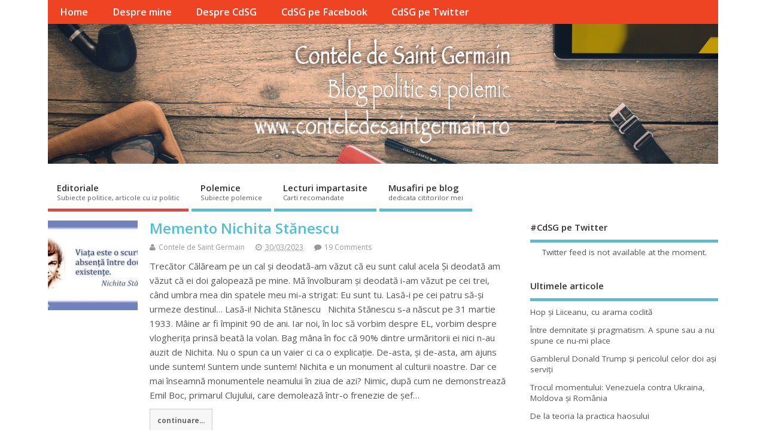

--- FILE ---
content_type: text/html; charset=UTF-8
request_url: https://www.conteledesaintgermain.ro/tag/teatrul-metropolis
body_size: 14715
content:
<!DOCTYPE html>
<!--[if lt IE 7 ]>	<html lang="ro-RO" xmlns:fb="http://www.facebook.com/2008/fbml" xmlns:og="http://opengraphprotocol.org/schema/" class="no-js ie6"> <![endif]-->
<!--[if IE 7 ]>		<html lang="ro-RO" xmlns:fb="http://www.facebook.com/2008/fbml" xmlns:og="http://opengraphprotocol.org/schema/" class="no-js ie7"> <![endif]-->
<!--[if IE 8 ]>		<html lang="ro-RO" xmlns:fb="http://www.facebook.com/2008/fbml" xmlns:og="http://opengraphprotocol.org/schema/" class="no-js ie8"> <![endif]-->
<!--[if IE 9 ]>		<html lang="ro-RO" xmlns:fb="http://www.facebook.com/2008/fbml" xmlns:og="http://opengraphprotocol.org/schema/" class="no-js ie9"> <![endif]-->
<!--[if (gt IE 9)|!(IE)]><!-->
<html lang="ro-RO" xmlns:fb="http://www.facebook.com/2008/fbml" xmlns:og="http://opengraphprotocol.org/schema/" class="no-js"> <!--<![endif]-->
<head>
<meta charset="UTF-8" />


<meta name="viewport" content="width=device-width,initial-scale=1,maximum-scale=1,user-scalable=yes">
<meta name="HandheldFriendly" content="true">

<link rel="pingback" href="https://www.conteledesaintgermain.ro/xmlrpc.php" />

<title>teatrul Metropolis &#8211; Contele de Saint Germain</title>

<meta name='robots' content='max-image-preview:large' />

<!-- Open Graph Meta Tags generated by Blog2Social 872 - https://www.blog2social.com -->
<meta property="og:title" content="Contele de Saint Germain"/>
<meta property="og:description" content="Blog politic si polemic"/>
<meta property="og:url" content="/tag/teatrul-metropolis"/>
<meta property="og:image" content="https://www.conteledesaintgermain.ro/wp-content/uploads/2023/03/Nichita.jpg"/>
<meta property="og:image:width" content="307" />
<meta property="og:image:height" content="164" />
<meta property="og:image:type" content="image/jpeg" />
<meta property="og:type" content="article"/>
<meta property="og:article:published_time" content="2023-03-30 12:29:21"/>
<meta property="og:article:modified_time" content="2023-03-30 12:29:21"/>
<meta property="og:article:tag" content="90 de ani"/>
<meta property="og:article:tag" content="Alifantis"/>
<meta property="og:article:tag" content="Nichita Stanescu"/>
<meta property="og:article:tag" content="serata muzicala"/>
<meta property="og:article:tag" content="teatrul Metropolis"/>
<meta property="og:article:tag" content="teatrul Stela Popescu"/>
<!-- Open Graph Meta Tags generated by Blog2Social 872 - https://www.blog2social.com -->

<!-- Twitter Card generated by Blog2Social 872 - https://www.blog2social.com -->
<meta name="twitter:card" content="summary">
<meta name="twitter:title" content="Contele de Saint Germain"/>
<meta name="twitter:description" content="Blog politic si polemic"/>
<meta name="twitter:image" content="https://www.conteledesaintgermain.ro/wp-content/uploads/2023/03/Nichita.jpg"/>
<!-- Twitter Card generated by Blog2Social 872 - https://www.blog2social.com -->
<link rel='dns-prefetch' href='//fonts.googleapis.com' />
<link rel="alternate" type="application/rss+xml" title="Contele de Saint Germain &raquo; Flux" href="https://www.conteledesaintgermain.ro/feed" />
<link rel="alternate" type="application/rss+xml" title="Contele de Saint Germain &raquo; Flux comentarii" href="https://www.conteledesaintgermain.ro/comments/feed" />
<link rel="alternate" type="application/rss+xml" title="Contele de Saint Germain &raquo; Flux etichetă teatrul Metropolis" href="https://www.conteledesaintgermain.ro/tag/teatrul-metropolis/feed" />
		<!-- This site uses the Google Analytics by ExactMetrics plugin v8.10.2 - Using Analytics tracking - https://www.exactmetrics.com/ -->
		<!-- Note: ExactMetrics is not currently configured on this site. The site owner needs to authenticate with Google Analytics in the ExactMetrics settings panel. -->
					<!-- No tracking code set -->
				<!-- / Google Analytics by ExactMetrics -->
		<style id='wp-img-auto-sizes-contain-inline-css' type='text/css'>
img:is([sizes=auto i],[sizes^="auto," i]){contain-intrinsic-size:3000px 1500px}
/*# sourceURL=wp-img-auto-sizes-contain-inline-css */
</style>
<link rel='stylesheet' id='fbc_rc_widgets-style-css' href='https://www.conteledesaintgermain.ro/wp-content/plugins/facebook-comments-for-wordpress/css/facebook-comments-widgets.css?ver=6.9' type='text/css' media='all' />
<style id='wp-emoji-styles-inline-css' type='text/css'>

	img.wp-smiley, img.emoji {
		display: inline !important;
		border: none !important;
		box-shadow: none !important;
		height: 1em !important;
		width: 1em !important;
		margin: 0 0.07em !important;
		vertical-align: -0.1em !important;
		background: none !important;
		padding: 0 !important;
	}
/*# sourceURL=wp-emoji-styles-inline-css */
</style>
<link rel='stylesheet' id='wp-block-library-css' href='https://www.conteledesaintgermain.ro/wp-includes/css/dist/block-library/style.min.css?ver=6.9' type='text/css' media='all' />
<style id='global-styles-inline-css' type='text/css'>
:root{--wp--preset--aspect-ratio--square: 1;--wp--preset--aspect-ratio--4-3: 4/3;--wp--preset--aspect-ratio--3-4: 3/4;--wp--preset--aspect-ratio--3-2: 3/2;--wp--preset--aspect-ratio--2-3: 2/3;--wp--preset--aspect-ratio--16-9: 16/9;--wp--preset--aspect-ratio--9-16: 9/16;--wp--preset--color--black: #000000;--wp--preset--color--cyan-bluish-gray: #abb8c3;--wp--preset--color--white: #ffffff;--wp--preset--color--pale-pink: #f78da7;--wp--preset--color--vivid-red: #cf2e2e;--wp--preset--color--luminous-vivid-orange: #ff6900;--wp--preset--color--luminous-vivid-amber: #fcb900;--wp--preset--color--light-green-cyan: #7bdcb5;--wp--preset--color--vivid-green-cyan: #00d084;--wp--preset--color--pale-cyan-blue: #8ed1fc;--wp--preset--color--vivid-cyan-blue: #0693e3;--wp--preset--color--vivid-purple: #9b51e0;--wp--preset--gradient--vivid-cyan-blue-to-vivid-purple: linear-gradient(135deg,rgb(6,147,227) 0%,rgb(155,81,224) 100%);--wp--preset--gradient--light-green-cyan-to-vivid-green-cyan: linear-gradient(135deg,rgb(122,220,180) 0%,rgb(0,208,130) 100%);--wp--preset--gradient--luminous-vivid-amber-to-luminous-vivid-orange: linear-gradient(135deg,rgb(252,185,0) 0%,rgb(255,105,0) 100%);--wp--preset--gradient--luminous-vivid-orange-to-vivid-red: linear-gradient(135deg,rgb(255,105,0) 0%,rgb(207,46,46) 100%);--wp--preset--gradient--very-light-gray-to-cyan-bluish-gray: linear-gradient(135deg,rgb(238,238,238) 0%,rgb(169,184,195) 100%);--wp--preset--gradient--cool-to-warm-spectrum: linear-gradient(135deg,rgb(74,234,220) 0%,rgb(151,120,209) 20%,rgb(207,42,186) 40%,rgb(238,44,130) 60%,rgb(251,105,98) 80%,rgb(254,248,76) 100%);--wp--preset--gradient--blush-light-purple: linear-gradient(135deg,rgb(255,206,236) 0%,rgb(152,150,240) 100%);--wp--preset--gradient--blush-bordeaux: linear-gradient(135deg,rgb(254,205,165) 0%,rgb(254,45,45) 50%,rgb(107,0,62) 100%);--wp--preset--gradient--luminous-dusk: linear-gradient(135deg,rgb(255,203,112) 0%,rgb(199,81,192) 50%,rgb(65,88,208) 100%);--wp--preset--gradient--pale-ocean: linear-gradient(135deg,rgb(255,245,203) 0%,rgb(182,227,212) 50%,rgb(51,167,181) 100%);--wp--preset--gradient--electric-grass: linear-gradient(135deg,rgb(202,248,128) 0%,rgb(113,206,126) 100%);--wp--preset--gradient--midnight: linear-gradient(135deg,rgb(2,3,129) 0%,rgb(40,116,252) 100%);--wp--preset--font-size--small: 13px;--wp--preset--font-size--medium: 20px;--wp--preset--font-size--large: 36px;--wp--preset--font-size--x-large: 42px;--wp--preset--spacing--20: 0.44rem;--wp--preset--spacing--30: 0.67rem;--wp--preset--spacing--40: 1rem;--wp--preset--spacing--50: 1.5rem;--wp--preset--spacing--60: 2.25rem;--wp--preset--spacing--70: 3.38rem;--wp--preset--spacing--80: 5.06rem;--wp--preset--shadow--natural: 6px 6px 9px rgba(0, 0, 0, 0.2);--wp--preset--shadow--deep: 12px 12px 50px rgba(0, 0, 0, 0.4);--wp--preset--shadow--sharp: 6px 6px 0px rgba(0, 0, 0, 0.2);--wp--preset--shadow--outlined: 6px 6px 0px -3px rgb(255, 255, 255), 6px 6px rgb(0, 0, 0);--wp--preset--shadow--crisp: 6px 6px 0px rgb(0, 0, 0);}:where(.is-layout-flex){gap: 0.5em;}:where(.is-layout-grid){gap: 0.5em;}body .is-layout-flex{display: flex;}.is-layout-flex{flex-wrap: wrap;align-items: center;}.is-layout-flex > :is(*, div){margin: 0;}body .is-layout-grid{display: grid;}.is-layout-grid > :is(*, div){margin: 0;}:where(.wp-block-columns.is-layout-flex){gap: 2em;}:where(.wp-block-columns.is-layout-grid){gap: 2em;}:where(.wp-block-post-template.is-layout-flex){gap: 1.25em;}:where(.wp-block-post-template.is-layout-grid){gap: 1.25em;}.has-black-color{color: var(--wp--preset--color--black) !important;}.has-cyan-bluish-gray-color{color: var(--wp--preset--color--cyan-bluish-gray) !important;}.has-white-color{color: var(--wp--preset--color--white) !important;}.has-pale-pink-color{color: var(--wp--preset--color--pale-pink) !important;}.has-vivid-red-color{color: var(--wp--preset--color--vivid-red) !important;}.has-luminous-vivid-orange-color{color: var(--wp--preset--color--luminous-vivid-orange) !important;}.has-luminous-vivid-amber-color{color: var(--wp--preset--color--luminous-vivid-amber) !important;}.has-light-green-cyan-color{color: var(--wp--preset--color--light-green-cyan) !important;}.has-vivid-green-cyan-color{color: var(--wp--preset--color--vivid-green-cyan) !important;}.has-pale-cyan-blue-color{color: var(--wp--preset--color--pale-cyan-blue) !important;}.has-vivid-cyan-blue-color{color: var(--wp--preset--color--vivid-cyan-blue) !important;}.has-vivid-purple-color{color: var(--wp--preset--color--vivid-purple) !important;}.has-black-background-color{background-color: var(--wp--preset--color--black) !important;}.has-cyan-bluish-gray-background-color{background-color: var(--wp--preset--color--cyan-bluish-gray) !important;}.has-white-background-color{background-color: var(--wp--preset--color--white) !important;}.has-pale-pink-background-color{background-color: var(--wp--preset--color--pale-pink) !important;}.has-vivid-red-background-color{background-color: var(--wp--preset--color--vivid-red) !important;}.has-luminous-vivid-orange-background-color{background-color: var(--wp--preset--color--luminous-vivid-orange) !important;}.has-luminous-vivid-amber-background-color{background-color: var(--wp--preset--color--luminous-vivid-amber) !important;}.has-light-green-cyan-background-color{background-color: var(--wp--preset--color--light-green-cyan) !important;}.has-vivid-green-cyan-background-color{background-color: var(--wp--preset--color--vivid-green-cyan) !important;}.has-pale-cyan-blue-background-color{background-color: var(--wp--preset--color--pale-cyan-blue) !important;}.has-vivid-cyan-blue-background-color{background-color: var(--wp--preset--color--vivid-cyan-blue) !important;}.has-vivid-purple-background-color{background-color: var(--wp--preset--color--vivid-purple) !important;}.has-black-border-color{border-color: var(--wp--preset--color--black) !important;}.has-cyan-bluish-gray-border-color{border-color: var(--wp--preset--color--cyan-bluish-gray) !important;}.has-white-border-color{border-color: var(--wp--preset--color--white) !important;}.has-pale-pink-border-color{border-color: var(--wp--preset--color--pale-pink) !important;}.has-vivid-red-border-color{border-color: var(--wp--preset--color--vivid-red) !important;}.has-luminous-vivid-orange-border-color{border-color: var(--wp--preset--color--luminous-vivid-orange) !important;}.has-luminous-vivid-amber-border-color{border-color: var(--wp--preset--color--luminous-vivid-amber) !important;}.has-light-green-cyan-border-color{border-color: var(--wp--preset--color--light-green-cyan) !important;}.has-vivid-green-cyan-border-color{border-color: var(--wp--preset--color--vivid-green-cyan) !important;}.has-pale-cyan-blue-border-color{border-color: var(--wp--preset--color--pale-cyan-blue) !important;}.has-vivid-cyan-blue-border-color{border-color: var(--wp--preset--color--vivid-cyan-blue) !important;}.has-vivid-purple-border-color{border-color: var(--wp--preset--color--vivid-purple) !important;}.has-vivid-cyan-blue-to-vivid-purple-gradient-background{background: var(--wp--preset--gradient--vivid-cyan-blue-to-vivid-purple) !important;}.has-light-green-cyan-to-vivid-green-cyan-gradient-background{background: var(--wp--preset--gradient--light-green-cyan-to-vivid-green-cyan) !important;}.has-luminous-vivid-amber-to-luminous-vivid-orange-gradient-background{background: var(--wp--preset--gradient--luminous-vivid-amber-to-luminous-vivid-orange) !important;}.has-luminous-vivid-orange-to-vivid-red-gradient-background{background: var(--wp--preset--gradient--luminous-vivid-orange-to-vivid-red) !important;}.has-very-light-gray-to-cyan-bluish-gray-gradient-background{background: var(--wp--preset--gradient--very-light-gray-to-cyan-bluish-gray) !important;}.has-cool-to-warm-spectrum-gradient-background{background: var(--wp--preset--gradient--cool-to-warm-spectrum) !important;}.has-blush-light-purple-gradient-background{background: var(--wp--preset--gradient--blush-light-purple) !important;}.has-blush-bordeaux-gradient-background{background: var(--wp--preset--gradient--blush-bordeaux) !important;}.has-luminous-dusk-gradient-background{background: var(--wp--preset--gradient--luminous-dusk) !important;}.has-pale-ocean-gradient-background{background: var(--wp--preset--gradient--pale-ocean) !important;}.has-electric-grass-gradient-background{background: var(--wp--preset--gradient--electric-grass) !important;}.has-midnight-gradient-background{background: var(--wp--preset--gradient--midnight) !important;}.has-small-font-size{font-size: var(--wp--preset--font-size--small) !important;}.has-medium-font-size{font-size: var(--wp--preset--font-size--medium) !important;}.has-large-font-size{font-size: var(--wp--preset--font-size--large) !important;}.has-x-large-font-size{font-size: var(--wp--preset--font-size--x-large) !important;}
/*# sourceURL=global-styles-inline-css */
</style>

<style id='classic-theme-styles-inline-css' type='text/css'>
/*! This file is auto-generated */
.wp-block-button__link{color:#fff;background-color:#32373c;border-radius:9999px;box-shadow:none;text-decoration:none;padding:calc(.667em + 2px) calc(1.333em + 2px);font-size:1.125em}.wp-block-file__button{background:#32373c;color:#fff;text-decoration:none}
/*# sourceURL=/wp-includes/css/classic-themes.min.css */
</style>
<link rel='stylesheet' id='titan-adminbar-styles-css' href='https://www.conteledesaintgermain.ro/wp-content/plugins/anti-spam/assets/css/admin-bar.css?ver=7.3.5' type='text/css' media='all' />
<link rel='stylesheet' id='ctf_styles-css' href='https://www.conteledesaintgermain.ro/wp-content/plugins/custom-twitter-feeds/css/ctf-styles.min.css?ver=2.3.1' type='text/css' media='all' />
<link rel='stylesheet' id='vortex_like_or_dislike_comment-css' href='https://www.conteledesaintgermain.ro/wp-content/plugins/rating-system/assets/css/style.css?ver=6.9' type='text/css' media='all' />
<link rel='stylesheet' id='default_gwf-css' href='//fonts.googleapis.com/css?family=Open+Sans%3A400%2C400italic%2C600%2C600italic%2C700%2C700italic%2C300%2C300italic&#038;ver=6.9' type='text/css' media='all' />
<link rel='stylesheet' id='parent-style-css' href='https://www.conteledesaintgermain.ro/wp-content/themes/mesocolumn/style.css?ver=1.6.5.1' type='text/css' media='all' />
<link rel='stylesheet' id='style-responsive-css' href='https://www.conteledesaintgermain.ro/wp-content/themes/mesocolumn/responsive.css?ver=1.6.5.1' type='text/css' media='all' />
<link rel='stylesheet' id='superfish-css' href='https://www.conteledesaintgermain.ro/wp-content/themes/mesocolumn/lib/scripts/superfish-menu/css/superfish.css?ver=1.6.5.1' type='text/css' media='all' />
<link rel='stylesheet' id='tabber-css' href='https://www.conteledesaintgermain.ro/wp-content/themes/mesocolumn/lib/scripts/tabber/tabber.css?ver=1.6.5.1' type='text/css' media='all' />
<link rel='stylesheet' id='font-awesome-cdn-css' href='https://www.conteledesaintgermain.ro/wp-content/themes/mesocolumn/lib/scripts/font-awesome/css/font-awesome.css?ver=1.6.5.1' type='text/css' media='all' />
<script type="text/javascript" src="https://www.conteledesaintgermain.ro/wp-includes/js/jquery/jquery.min.js?ver=3.7.1" id="jquery-core-js"></script>
<script type="text/javascript" src="https://www.conteledesaintgermain.ro/wp-includes/js/jquery/jquery-migrate.min.js?ver=3.4.1" id="jquery-migrate-js"></script>
<link rel="https://api.w.org/" href="https://www.conteledesaintgermain.ro/wp-json/" /><link rel="alternate" title="JSON" type="application/json" href="https://www.conteledesaintgermain.ro/wp-json/wp/v2/tags/6818" /><link rel="EditURI" type="application/rsd+xml" title="RSD" href="https://www.conteledesaintgermain.ro/xmlrpc.php?rsd" />
<meta name="generator" content="WordPress 6.9" />
<meta name="generator" content="Redux 4.5.9" /><meta property='og:title' content='' /><meta property='og:site_name' content='Contele de Saint Germain' /><meta property='og:url' content='https://www.conteledesaintgermain.ro/memento-nichita-stanescu/30-03-2023' /><meta property='og:type' content='article' /><meta property='fb:app_id' content='243473845741585'>
 
		<style type="text/css">
		.vortex-container-like-comment,
		.vortex-container-dislike-comment{font-size:Arraypx;}
		.vortex-p-like-comment, 
		.vortex-p-dislike-comment{color:#828384;}
		.vortex-p-like-comment:hover{color:#4898D6;}
		.vortex-p-like-active-comment{color:#1B7FCC;}
		.vortex-p-dislike-comment:hover{color:#0a0101;}
		.vortex-p-dislike-active-comment{color:#0a0101;}
		</style>
		<style type="text/css" media="all">
#main-navigation li.tn_cat_color_1 a {border-bottom: 5px solid #e64343;}#main-navigation ul.sf-menu li.tn_cat_color_1:hover {background-color: #e64343;}#main-navigation li.tn_cat_color_1.current-menu-item a {background-color: #e64343;color:white;}#main-navigation li.tn_cat_color_1.current-menu-item a span.menu-decsription {color:white;}ul.sub_tn_cat_color_1 li a {color: #e64343;}#main-navigation .sf-menu li a:hover {color: #fff !important;}#custom #main-navigation .sf-menu li.tn_cat_color_1 a:hover {color: #fff !important;background-color: #e64343;}aside.home-feat-cat h4.homefeattitle.feat_tn_cat_color_1 {border-bottom: 5px solid #e64343;}h2.header-title.feat_tn_cat_color_1 {background-color: #e64343;padding: 1% 2%;width:95%;color: white;}#custom .archive_tn_cat_color_1 h1.post-title a,#custom .archive_tn_cat_color_1 h2.post-title a {color: #e64343 !important;}aside.home-feat-cat.post_tn_cat_color_1 .widget a, aside.home-feat-cat.post_tn_cat_color_1 article a {color: #e64343;}#custom #post-entry.archive_tn_cat_color_1 article .post-meta a:hover {color: #e64343 !important;}#main-navigation .sf-menu li.tn_cat_color_1 ul  {background-color: #e64343;background-image: none;}#main-navigation .sf-menu li.tn_cat_color_1 ul li a:hover  {background-color:#b31010;background-image: none;}</style>
<style type="text/css" media="all">
</style>
<style type="text/css">.recentcomments a{display:inline !important;padding:0 !important;margin:0 !important;}</style><style type="text/css" media="all">
body {font-family: 'Open Sans', sans-serif;font-weight: 400;}
#siteinfo div,h1,h2,h3,h4,h5,h6,.header-title,#main-navigation, #featured #featured-title, #cf .tinput, #wp-calendar caption,.flex-caption h1,#portfolio-filter li,.nivo-caption a.read-more,.form-submit #submit,.fbottom,ol.commentlist li div.comment-post-meta, .home-post span.post-category a,ul.tabbernav li a {font-family: 'Open Sans', sans-serif;font-weight:600;}
#main-navigation, .sf-menu li a {font-family: 'Open Sans', sans-serif;font-weight: 600;}
#Gallerybox,#myGallery,#myGallerySet,#flickrGallery {height:400px;}
#custom #siteinfo h1,#custom #siteinfo div, #custom #siteinfo p {display:none;}
#siteinfo {position:absolute;top:15%;left:2em;}
#topbanner {position:absolute;top:15%;right:2em;}
#custom #custom-img-header {margin:0;}
#post-entry div.post-thumb.size-thumbnail {float:left;width:150px;}
#post-entry article .post-right {margin:0 0 0 170px;}
</style>
	<!-- Fonts Plugin CSS - https://fontsplugin.com/ -->
	<style>
			</style>
	<!-- Fonts Plugin CSS -->
	
</head>

<body class="archive tag tag-teatrul-metropolis tag-6818 wp-theme-mesocolumn chrome" id="custom">

<div class="product-with-desc secbody">

<div id="wrapper">

<div id="wrapper-main">

<div id="bodywrap" class="innerwrap">

<div id="bodycontent">

<div id="container">

<nav class="top-nav iegradient effect-1" id="top-navigation" itemscope itemtype="http://schema.org/SiteNavigationElement">
<div class="innerwrap">
<ul id="menu-meniu-top" class="sf-menu"><li id='menu-item-1669'  class="menu-item menu-item-type-custom menu-item-object-custom menu-item-home no_desc   "><a  href="https://www.conteledesaintgermain.ro/">Home</a></li>
<li id='menu-item-1667'  class="menu-item menu-item-type-post_type menu-item-object-page no_desc   "><a  href="https://www.conteledesaintgermain.ro/despre-mine">Despre mine</a></li>
<li id='menu-item-1679'  class="menu-item menu-item-type-post_type menu-item-object-page no_desc   "><a  title="label" href="https://www.conteledesaintgermain.ro/despre-contele-de-saint-germain">Despre CdSG</a></li>
<li id='menu-item-1680'  class="menu-item menu-item-type-custom menu-item-object-custom no_desc   "><a  href="https://www.facebook.com/conteledesaintgermain.ro/">CdSG pe Facebook</a></li>
<li id='menu-item-2249'  class="menu-item menu-item-type-custom menu-item-object-custom no_desc   "><a  href="https://twitter.com/CdSGBlog">CdSG pe Twitter</a></li>
</ul></div>
</nav>
<!-- HEADER START -->
<header class="iegradient yes_head" id="header" itemscope itemtype="http://schema.org/WPHeader">
<div class="header-inner">
<div class="innerwrap">
<div id="siteinfo">
<h1 ><a href="https://www.conteledesaintgermain.ro/" title="Contele de Saint Germain" rel="home">Contele de Saint Germain</a></h1 ><p id="site-description">Blog politic si polemic</p>
</div>
<!-- SITEINFO END -->
<div id="custom-img-header"><img src="https://www.conteledesaintgermain.ro/wp-content/uploads/2017/01/cropped-header-blog-cdsb.jpg" alt="Contele de Saint Germain" /></div></div>
</div>
</header>
<!-- HEADER END -->
<div class="container-wrap">

<!-- NAVIGATION START -->
<nav class="main-nav iegradient" id="main-navigation" itemscope itemtype="http://schema.org/SiteNavigationElement">
<ul id="menu-categorii" class="sf-menu"><li id='menu-item-1671'  class="menu-item menu-item-type-taxonomy menu-item-object-category have_desc  tn_cat_color_1 "><a  href="https://www.conteledesaintgermain.ro/subiecte/editoriale">Editoriale<br /><span class="menu-decsription">Subiecte politice, articole cu iz politic</span></a></li>
<li id='menu-item-1676'  class="menu-item menu-item-type-taxonomy menu-item-object-category have_desc   "><a  href="https://www.conteledesaintgermain.ro/subiecte/polemice">Polemice<br /><span class="menu-decsription">Subiecte polemice</span></a></li>
<li id='menu-item-1678'  class="menu-item menu-item-type-taxonomy menu-item-object-category have_desc   "><a  href="https://www.conteledesaintgermain.ro/subiecte/lecturi-impartasite">Lecturi impartasite<br /><span class="menu-decsription">Carti recomandate</span></a></li>
<li id='menu-item-1677'  class="menu-item menu-item-type-taxonomy menu-item-object-category have_desc   "><a  href="https://www.conteledesaintgermain.ro/subiecte/musafiri-pe-blog">Musafiri pe blog<br /><span class="menu-decsription">dedicata cititorilor mei</span></a></li>
</ul></nav>
<!-- NAVIGATION END -->


<!-- CONTENT START -->
<div class="content">
<div class="content-inner">


<!-- POST ENTRY START -->
<div id="post-entry" class="archive_tn_cat_color_6818">
<div class="post-entry-inner">




<!-- POST START -->
<article class="alt-post feat-thumbnail post-style-default post-3284 post type-post status-publish format-standard has-post-thumbnail hentry category-editoriale tag-90-de-ani tag-alifantis tag-nichita-stanescu tag-serata-muzicala tag-teatrul-metropolis tag-teatrul-stela-popescu has_thumb" id="post-3284">

<div class='post-thumb in-archive size-thumbnail'><a href="https://www.conteledesaintgermain.ro/memento-nichita-stanescu/30-03-2023" title="Memento Nichita Stănescu"><img width='150' height='150' class='alignleft img-is-thumbnail' src='https://www.conteledesaintgermain.ro/wp-content/uploads/2023/03/Nichita-150x150.jpg' alt='Editoriale' title='Memento Nichita Stănescu' /></a></div>
<div class="post-right">
<h2 class="post-title entry-title"><a href="https://www.conteledesaintgermain.ro/memento-nichita-stanescu/30-03-2023" rel="bookmark" title="Memento Nichita Stănescu">Memento Nichita Stănescu</a></h2>
<div class="post-meta the-icons pmeta-alt">


<span class="post-author vcard"><i class="fa fa-user"></i><a class="url fn" href="https://www.conteledesaintgermain.ro/author/contele" title="Posts by Contele de Saint Germain" rel="author">Contele de Saint Germain</a></span>

<span class="entry-date post-date"><i class="fa fa-clock-o"></i><abbr class="published" title="2023-03-30T12:29:21+02:00">30/03/2023</abbr></span>
<span class="meta-no-display"><a href="https://www.conteledesaintgermain.ro/memento-nichita-stanescu/30-03-2023" rel="bookmark">Memento Nichita Stănescu</a></span><span class="date updated meta-no-display">2023-03-30T12:29:21+02:00</span>


<span class="post-comment last"><i class="fa fa-comment"></i><a href="https://www.conteledesaintgermain.ro/memento-nichita-stanescu/30-03-2023#comments">19 Comments</a></span>


</div><div class="post-content">
<div class="entry-content">Trecător Călăream pe un cal şi deodată-am văzut că eu sunt calul acela Şi deodată am văzut că ei doi galopează pe mine. Mă învolburam şi deodată i-am văzut pe cei trei, când umbra mea din spatele meu mi-a strigat: Eu sunt tu. Lasă-i pe cei patru să-şi urmeze destinul… Lasă-i! Nichita Stănescu   Nichita Stănescu s-a născut pe 31 martie 1933. Mâine ar fi împinit 90 de ani. Iar noi, în loc să vorbim despre EL, vorbim despre vlogheriţa prinsă beată la volan. Bag mâna în foc că 90% dintre urmăritorii ei nici n-au auzit de Nichita. Nu o spun ca un vaier ci ca o explicaţie. De-asta, şi de-asta, am ajuns unde suntem! Suntem unde suntem! Nichita e un monument al culturii noastre. Dar ce mai înseamnă monumentele neamului în ziua de azi? Nimic, după cum ne demonstrează Emil Boc, primarul Clujului, care demolează într-o frenezie de şef&hellip;</div>
<div class="post-more"><a href="https://www.conteledesaintgermain.ro/memento-nichita-stanescu/30-03-2023" title="Memento Nichita Stănescu">continuare...</a></div>
</div>
</div>

</article>
<!-- POST END -->






<div id="post-navigator">
</div>



</div>
</div>
<!-- POST ENTRY END -->


</div><!-- CONTENT INNER END -->
</div><!-- CONTENT END -->



<div id="right-sidebar" class="sidebar right-sidebar" itemscope itemtype="http://schema.org/WPSideBar">
<div class="sidebar-inner">
<div class="widget-area the-icons">
<aside id="custom_html-2" class="widget_text widget widget_custom_html"><h3 class="widget-title">#CdSG pe Twitter</h3><div class="textwidget custom-html-widget">
<!-- Custom Twitter Feeds by Smash Balloon -->
<div id="ctf" class=" ctf ctf-type-usertimeline ctf-rebranded ctf-feed-1  ctf-styles ctf-list ctf-regular-style"   data-ctfshortcode="{&quot;feed&quot;:1}"   data-ctfdisablelinks="false" data-ctflinktextcolor="#" data-header-size="small" data-feedid="1" data-postid=""  data-feed="1" data-ctfintents="1"  data-ctfneeded="4">
            <div id="ctf" class="ctf">
            <div class="ctf-error">
                <div class="ctf-error-user">
					Twitter feed is not available at the moment.                </div>
            </div>
        </div>
		    <div class="ctf-tweets">
   		    </div>
    
</div>
</div></aside>
		<aside id="recent-posts-2" class="widget widget_recent_entries">
		<h3 class="widget-title">Ultimele articole</h3>
		<ul>
											<li>
					<a href="https://www.conteledesaintgermain.ro/3757-2/20-01-2026">Hop şi Liiceanu, cu arama coclită</a>
									</li>
											<li>
					<a href="https://www.conteledesaintgermain.ro/intre-demnitate-si-pragmatism-a-spune-sau-a-nu-spune-ce-nu-mi-place/13-01-2026">Între demnitate şi pragmatism. A spune sau a nu spune ce nu-mi place</a>
									</li>
											<li>
					<a href="https://www.conteledesaintgermain.ro/gamblerul-donald-trump-si-pericolul-celor-doi-asi-serviti/08-01-2026">Gamblerul Donald Trump şi pericolul celor doi aşi serviţi</a>
									</li>
											<li>
					<a href="https://www.conteledesaintgermain.ro/trocul-momentului-venezuela-contra-ukraina-moldova-si-romania/06-01-2026">Trocul momentului: Venezuela contra Ukraina, Moldova şi România</a>
									</li>
											<li>
					<a href="https://www.conteledesaintgermain.ro/de-la-teoria-la-practica-haosului/05-01-2026">De la teoria la practica haosului</a>
									</li>
											<li>
					<a href="https://www.conteledesaintgermain.ro/fatarnicie-diplomatica/04-01-2026"> Făţărnicie diplomatică</a>
									</li>
											<li>
					<a href="https://www.conteledesaintgermain.ro/eu-cum-aleg/31-12-2025">Eu cum aleg?</a>
									</li>
											<li>
					<a href="https://www.conteledesaintgermain.ro/ctp-si-liiceanu-acesti-dinozauri-toxici/22-12-2025">CTP şi Liiceanu &#8211; aceşti dinozauri toxici</a>
									</li>
											<li>
					<a href="https://www.conteledesaintgermain.ro/vocea-romaniei-politizata/20-12-2025">Vocea României politizată</a>
									</li>
											<li>
					<a href="https://www.conteledesaintgermain.ro/ce-turnesol-extraordinar-s-a-dovedit-a-fi-acest-documentar-recorder/16-12-2025">Ce turnesol extraordinar s-a dovedit a fi acest documentar Recorder</a>
									</li>
					</ul>

		</aside><aside id="most_commented_widget-3" class="widget widget_most_commented_widget"><h3 class="widget-title">Cele mai comentate</h3><ul><li><a href="https://www.conteledesaintgermain.ro/primele-impresii-dupa-o-destul-de-lunga-tacere/16-11-2014" title="Primele impresii după o destul de lungă tăcere">Primele impresii după o destul de lungă tăcere</a> (276)</li><li><a href="https://www.conteledesaintgermain.ro/de-data-asta-mihai-gadea-a-gresit/17-12-2021" title="De data asta Mihai Gâdea a greşit!">De data asta Mihai Gâdea a greşit!</a> (187)</li><li><a href="https://www.conteledesaintgermain.ro/sincronicitati-si-pilde/15-03-2020" title="Sincronicitati si pilde">Sincronicitati si pilde</a> (167)</li><li><a href="https://www.conteledesaintgermain.ro/romania-masacrata-de-flotanti/21-01-2022" title="România masacrată de flotanţi">România masacrată de flotanţi</a> (163)</li><li><a href="https://www.conteledesaintgermain.ro/pe-scurt-de-la-distanta/03-11-2014" title="Pe scurt, de la distanță">Pe scurt, de la distanță</a> (161)</li><li><a href="https://www.conteledesaintgermain.ro/activistul-djokovic/09-01-2022" title="Activistul Djokovic">Activistul Djokovic</a> (147)</li><li><a href="https://www.conteledesaintgermain.ro/planul-nuclear-al-lui-putin/06-03-2022" title="Planul nuclear al lui Putin">Planul nuclear al lui Putin</a> (142)</li><li><a href="https://www.conteledesaintgermain.ro/in-curand-tara-va-fi-condusa-de-criminali-in-serie-cu-diplome-de-filantropi/15-10-2020" title="In curand tara va fi condusa de criminali in serie cu diplome de filantropi">In curand tara va fi condusa de criminali in serie cu diplome de filantropi</a> (134)</li></ul></aside><aside id="facebook-like-box" class="widget widget_flb"><h3 class="widget-title">CdSG pe Facebook</h3><iframe src="http://www.facebook.com/plugins/fan.php?id=160463727326216&amp;width=350&amp;connections=10&amp;stream=true&amp;header=false&amp;locale=ro_RO" scrolling="no" frameborder="0" allowTransparency="true" style="border:none; overflow:hidden; width:350px; height:550px"></iframe></aside><aside id="tag_cloud-4" class="widget widget_tag_cloud"><h3 class="widget-title">Dupa cuvinte cheie</h3><div class="tagcloud"><a href="https://www.conteledesaintgermain.ro/tag/adevarul" class="tag-cloud-link tag-link-176 tag-link-position-1" style="font-size: 12.027397260274pt;" aria-label="Adevarul (62 de elemente)">Adevarul</a>
<a href="https://www.conteledesaintgermain.ro/tag/adrian-nastase" class="tag-cloud-link tag-link-908 tag-link-position-2" style="font-size: 12.794520547945pt;" aria-label="Adrian Nastase (68 de elemente)">Adrian Nastase</a>
<a href="https://www.conteledesaintgermain.ro/tag/andrei-plesu" class="tag-cloud-link tag-link-14 tag-link-position-3" style="font-size: 17.013698630137pt;" aria-label="andrei plesu (114 elemente)">andrei plesu</a>
<a href="https://www.conteledesaintgermain.ro/tag/antena-3" class="tag-cloud-link tag-link-234 tag-link-position-4" style="font-size: 12.602739726027pt;" aria-label="Antena 3 (66 de elemente)">Antena 3</a>
<a href="https://www.conteledesaintgermain.ro/tag/basescu" class="tag-cloud-link tag-link-7 tag-link-position-5" style="font-size: 22pt;" aria-label="Basescu (210 elemente)">Basescu</a>
<a href="https://www.conteledesaintgermain.ro/tag/binomul-sri-dna" class="tag-cloud-link tag-link-2784 tag-link-position-6" style="font-size: 14.328767123288pt;" aria-label="binomul SRI-DNA (82 de elemente)">binomul SRI-DNA</a>
<a href="https://www.conteledesaintgermain.ro/tag/boc" class="tag-cloud-link tag-link-101 tag-link-position-7" style="font-size: 11.068493150685pt;" aria-label="Boc (55 de elemente)">Boc</a>
<a href="https://www.conteledesaintgermain.ro/tag/cartarescu" class="tag-cloud-link tag-link-20 tag-link-position-8" style="font-size: 9.9178082191781pt;" aria-label="cartarescu (48 de elemente)">cartarescu</a>
<a href="https://www.conteledesaintgermain.ro/tag/ccr" class="tag-cloud-link tag-link-1498 tag-link-position-9" style="font-size: 10.109589041096pt;" aria-label="CCR (49 de elemente)">CCR</a>
<a href="https://www.conteledesaintgermain.ro/tag/crin-antonescu" class="tag-cloud-link tag-link-228 tag-link-position-10" style="font-size: 18.356164383562pt;" aria-label="Crin Antonescu (133 de elemente)">Crin Antonescu</a>
<a href="https://www.conteledesaintgermain.ro/tag/csm" class="tag-cloud-link tag-link-1741 tag-link-position-11" style="font-size: 11.260273972603pt;" aria-label="CSM (56 de elemente)">CSM</a>
<a href="https://www.conteledesaintgermain.ro/tag/dan-voiculescu" class="tag-cloud-link tag-link-402 tag-link-position-12" style="font-size: 13.561643835616pt;" aria-label="Dan Voiculescu (74 de elemente)">Dan Voiculescu</a>
<a href="https://www.conteledesaintgermain.ro/tag/dilema-veche" class="tag-cloud-link tag-link-37 tag-link-position-13" style="font-size: 13.178082191781pt;" aria-label="Dilema Veche (72 de elemente)">Dilema Veche</a>
<a href="https://www.conteledesaintgermain.ro/tag/dna" class="tag-cloud-link tag-link-1006 tag-link-position-14" style="font-size: 20.27397260274pt;" aria-label="DNA (168 de elemente)">DNA</a>
<a href="https://www.conteledesaintgermain.ro/tag/elena-udrea" class="tag-cloud-link tag-link-104 tag-link-position-15" style="font-size: 17.013698630137pt;" aria-label="Elena Udrea (115 elemente)">Elena Udrea</a>
<a href="https://www.conteledesaintgermain.ro/tag/evz" class="tag-cloud-link tag-link-70 tag-link-position-16" style="font-size: 15.095890410959pt;" aria-label="EVZ (90 de elemente)">EVZ</a>
<a href="https://www.conteledesaintgermain.ro/tag/florian-coldea" class="tag-cloud-link tag-link-2573 tag-link-position-17" style="font-size: 12.219178082192pt;" aria-label="Florian Coldea (64 de elemente)">Florian Coldea</a>
<a href="https://www.conteledesaintgermain.ro/tag/gabriel-oprea" class="tag-cloud-link tag-link-1073 tag-link-position-18" style="font-size: 8.5753424657534pt;" aria-label="Gabriel Oprea (41 de elemente)">Gabriel Oprea</a>
<a href="https://www.conteledesaintgermain.ro/tag/iccj" class="tag-cloud-link tag-link-1954 tag-link-position-19" style="font-size: 10.109589041096pt;" aria-label="ICCJ (49 de elemente)">ICCJ</a>
<a href="https://www.conteledesaintgermain.ro/tag/ion-cristoiu" class="tag-cloud-link tag-link-201 tag-link-position-20" style="font-size: 12.027397260274pt;" aria-label="Ion Cristoiu (62 de elemente)">Ion Cristoiu</a>
<a href="https://www.conteledesaintgermain.ro/tag/klaus-iohannis" class="tag-cloud-link tag-link-2410 tag-link-position-21" style="font-size: 14.13698630137pt;" aria-label="Klaus Iohannis (80 de elemente)">Klaus Iohannis</a>
<a href="https://www.conteledesaintgermain.ro/tag/klaus-johannis" class="tag-cloud-link tag-link-765 tag-link-position-22" style="font-size: 12.986301369863pt;" aria-label="Klaus Johannis (70 de elemente)">Klaus Johannis</a>
<a href="https://www.conteledesaintgermain.ro/tag/kovesi" class="tag-cloud-link tag-link-1431 tag-link-position-23" style="font-size: 9.1506849315068pt;" aria-label="Kovesi (44 de elemente)">Kovesi</a>
<a href="https://www.conteledesaintgermain.ro/tag/laura-kovesi" class="tag-cloud-link tag-link-2155 tag-link-position-24" style="font-size: 17.58904109589pt;" aria-label="Laura Kovesi (122 de elemente)">Laura Kovesi</a>
<a href="https://www.conteledesaintgermain.ro/tag/liiceanu" class="tag-cloud-link tag-link-90 tag-link-position-25" style="font-size: 8.1917808219178pt;" aria-label="Liiceanu (39 de elemente)">Liiceanu</a>
<a href="https://www.conteledesaintgermain.ro/tag/liviu-dragnea" class="tag-cloud-link tag-link-1963 tag-link-position-26" style="font-size: 8pt;" aria-label="Liviu Dragnea (38 de elemente)">Liviu Dragnea</a>
<a href="https://www.conteledesaintgermain.ro/tag/mihai-gadea" class="tag-cloud-link tag-link-999 tag-link-position-27" style="font-size: 10.301369863014pt;" aria-label="Mihai Gadea (50 de elemente)">Mihai Gadea</a>
<a href="https://www.conteledesaintgermain.ro/tag/mircea-cartarescu" class="tag-cloud-link tag-link-241 tag-link-position-28" style="font-size: 10.301369863014pt;" aria-label="Mircea Cartarescu (50 de elemente)">Mircea Cartarescu</a>
<a href="https://www.conteledesaintgermain.ro/tag/mircea-mihaies" class="tag-cloud-link tag-link-69 tag-link-position-29" style="font-size: 11.835616438356pt;" aria-label="Mircea Mihaies (61 de elemente)">Mircea Mihaies</a>
<a href="https://www.conteledesaintgermain.ro/tag/monica-macovei" class="tag-cloud-link tag-link-185 tag-link-position-30" style="font-size: 15.095890410959pt;" aria-label="Monica Macovei (91 de elemente)">Monica Macovei</a>
<a href="https://www.conteledesaintgermain.ro/tag/mru" class="tag-cloud-link tag-link-1212 tag-link-position-31" style="font-size: 9.7260273972603pt;" aria-label="MRU (47 de elemente)">MRU</a>
<a href="https://www.conteledesaintgermain.ro/tag/pdl" class="tag-cloud-link tag-link-38 tag-link-position-32" style="font-size: 13.178082191781pt;" aria-label="PDL (72 de elemente)">PDL</a>
<a href="https://www.conteledesaintgermain.ro/tag/plesu" class="tag-cloud-link tag-link-56 tag-link-position-33" style="font-size: 11.452054794521pt;" aria-label="Plesu (58 de elemente)">Plesu</a>
<a href="https://www.conteledesaintgermain.ro/tag/pnl" class="tag-cloud-link tag-link-235 tag-link-position-34" style="font-size: 13.561643835616pt;" aria-label="PNL (74 de elemente)">PNL</a>
<a href="https://www.conteledesaintgermain.ro/tag/ponta" class="tag-cloud-link tag-link-44 tag-link-position-35" style="font-size: 14.904109589041pt;" aria-label="Ponta (88 de elemente)">Ponta</a>
<a href="https://www.conteledesaintgermain.ro/tag/psd" class="tag-cloud-link tag-link-113 tag-link-position-36" style="font-size: 14.520547945205pt;" aria-label="PSD (84 de elemente)">PSD</a>
<a href="https://www.conteledesaintgermain.ro/tag/romania-libera" class="tag-cloud-link tag-link-224 tag-link-position-37" style="font-size: 8pt;" aria-label="Romania Libera (38 de elemente)">Romania Libera</a>
<a href="https://www.conteledesaintgermain.ro/tag/sebastian-ghita" class="tag-cloud-link tag-link-1819 tag-link-position-38" style="font-size: 10.493150684932pt;" aria-label="Sebastian Ghita (52 de elemente)">Sebastian Ghita</a>
<a href="https://www.conteledesaintgermain.ro/tag/senatul-evz" class="tag-cloud-link tag-link-247 tag-link-position-39" style="font-size: 10.684931506849pt;" aria-label="Senatul EVZ (53 de elemente)">Senatul EVZ</a>
<a href="https://www.conteledesaintgermain.ro/tag/sri" class="tag-cloud-link tag-link-1164 tag-link-position-40" style="font-size: 17.013698630137pt;" aria-label="SRI (114 elemente)">SRI</a>
<a href="https://www.conteledesaintgermain.ro/tag/traian-basescu" class="tag-cloud-link tag-link-154 tag-link-position-41" style="font-size: 17.780821917808pt;" aria-label="Traian Basescu (126 de elemente)">Traian Basescu</a>
<a href="https://www.conteledesaintgermain.ro/tag/udmr" class="tag-cloud-link tag-link-34 tag-link-position-42" style="font-size: 9.9178082191781pt;" aria-label="UDMR (48 de elemente)">UDMR</a>
<a href="https://www.conteledesaintgermain.ro/tag/udrea" class="tag-cloud-link tag-link-318 tag-link-position-43" style="font-size: 9.9178082191781pt;" aria-label="Udrea (48 de elemente)">Udrea</a>
<a href="https://www.conteledesaintgermain.ro/tag/usl" class="tag-cloud-link tag-link-399 tag-link-position-44" style="font-size: 16.054794520548pt;" aria-label="USL (101 de elemente)">USL</a>
<a href="https://www.conteledesaintgermain.ro/tag/victor-ponta" class="tag-cloud-link tag-link-338 tag-link-position-45" style="font-size: 19.890410958904pt;" aria-label="Victor Ponta (163 de elemente)">Victor Ponta</a></div>
</aside></div>
</div><!-- SIDEBAR-INNER END -->
</div><!-- RIGHT SIDEBAR END -->


</div><!-- CONTAINER WRAP END -->

</div><!-- CONTAINER END -->

</div><!-- BODYCONTENT END -->

</div><!-- INNERWRAP BODYWRAP END -->

</div><!-- WRAPPER MAIN END -->

</div><!-- WRAPPER END -->


<footer class="footer-top"><div class="innerwrap"><div class="ftop"><div class="footer-container-wrap">

<div class="fbox footer-one"><div class="widget-area the-icons">
<aside id="recent-comments-4" class="widget widget_recent_comments"><h3 class="widget-title">Comentarii recente</h3><ul id="recentcomments"><li class="recentcomments"><span class="comment-author-link">Adrian Cristescu</span> la <a href="https://www.conteledesaintgermain.ro/intre-demnitate-si-pragmatism-a-spune-sau-a-nu-spune-ce-nu-mi-place/13-01-2026#comment-66056">Între demnitate şi pragmatism. A spune sau a nu spune ce nu-mi place</a></li><li class="recentcomments"><span class="comment-author-link">Adrian Cristescu</span> la <a href="https://www.conteledesaintgermain.ro/intre-demnitate-si-pragmatism-a-spune-sau-a-nu-spune-ce-nu-mi-place/13-01-2026#comment-66055">Între demnitate şi pragmatism. A spune sau a nu spune ce nu-mi place</a></li><li class="recentcomments"><span class="comment-author-link">Phariseul</span> la <a href="https://www.conteledesaintgermain.ro/3757-2/20-01-2026#comment-66054">Hop şi Liiceanu, cu arama coclită</a></li><li class="recentcomments"><span class="comment-author-link">Tagetes</span> la <a href="https://www.conteledesaintgermain.ro/intre-demnitate-si-pragmatism-a-spune-sau-a-nu-spune-ce-nu-mi-place/13-01-2026#comment-66052">Între demnitate şi pragmatism. A spune sau a nu spune ce nu-mi place</a></li><li class="recentcomments"><span class="comment-author-link">Phariseul</span> la <a href="https://www.conteledesaintgermain.ro/intre-demnitate-si-pragmatism-a-spune-sau-a-nu-spune-ce-nu-mi-place/13-01-2026#comment-66048">Între demnitate şi pragmatism. A spune sau a nu spune ce nu-mi place</a></li><li class="recentcomments"><span class="comment-author-link">Adrian Cristescu</span> la <a href="https://www.conteledesaintgermain.ro/intre-demnitate-si-pragmatism-a-spune-sau-a-nu-spune-ce-nu-mi-place/13-01-2026#comment-66046">Între demnitate şi pragmatism. A spune sau a nu spune ce nu-mi place</a></li><li class="recentcomments"><span class="comment-author-link">IQ100</span> la <a href="https://www.conteledesaintgermain.ro/gamblerul-donald-trump-si-pericolul-celor-doi-asi-serviti/08-01-2026#comment-66043">Gamblerul Donald Trump şi pericolul celor doi aşi serviţi</a></li><li class="recentcomments"><span class="comment-author-link">XYZ</span> la <a href="https://www.conteledesaintgermain.ro/intre-demnitate-si-pragmatism-a-spune-sau-a-nu-spune-ce-nu-mi-place/13-01-2026#comment-66039">Între demnitate şi pragmatism. A spune sau a nu spune ce nu-mi place</a></li><li class="recentcomments"><span class="comment-author-link">anoroK</span> la <a href="https://www.conteledesaintgermain.ro/intre-demnitate-si-pragmatism-a-spune-sau-a-nu-spune-ce-nu-mi-place/13-01-2026#comment-66036">Între demnitate şi pragmatism. A spune sau a nu spune ce nu-mi place</a></li><li class="recentcomments"><span class="comment-author-link">Daniel</span> la <a href="https://www.conteledesaintgermain.ro/intre-demnitate-si-pragmatism-a-spune-sau-a-nu-spune-ce-nu-mi-place/13-01-2026#comment-66031">Între demnitate şi pragmatism. A spune sau a nu spune ce nu-mi place</a></li><li class="recentcomments"><span class="comment-author-link">Adrian Cristescu</span> la <a href="https://www.conteledesaintgermain.ro/intre-demnitate-si-pragmatism-a-spune-sau-a-nu-spune-ce-nu-mi-place/13-01-2026#comment-66025">Între demnitate şi pragmatism. A spune sau a nu spune ce nu-mi place</a></li><li class="recentcomments"><span class="comment-author-link">Adrian Cristescu</span> la <a href="https://www.conteledesaintgermain.ro/intre-demnitate-si-pragmatism-a-spune-sau-a-nu-spune-ce-nu-mi-place/13-01-2026#comment-65996">Între demnitate şi pragmatism. A spune sau a nu spune ce nu-mi place</a></li><li class="recentcomments"><span class="comment-author-link">Adrian Cristescu</span> la <a href="https://www.conteledesaintgermain.ro/intre-demnitate-si-pragmatism-a-spune-sau-a-nu-spune-ce-nu-mi-place/13-01-2026#comment-65995">Între demnitate şi pragmatism. A spune sau a nu spune ce nu-mi place</a></li></ul></aside></div></div>

<div class="fbox wider-cat footer-two"><div class="widget-area the-icons">
<aside id="archives-2" class="widget widget_archive"><h3 class="widget-title">Arhiva articole</h3>		<label class="screen-reader-text" for="archives-dropdown-2">Arhiva articole</label>
		<select id="archives-dropdown-2" name="archive-dropdown">
			
			<option value="">Selectează luna</option>
				<option value='https://www.conteledesaintgermain.ro/2026/01'> ianuarie 2026 &nbsp;(6)</option>
	<option value='https://www.conteledesaintgermain.ro/2025/12'> decembrie 2025 &nbsp;(10)</option>
	<option value='https://www.conteledesaintgermain.ro/2025/11'> noiembrie 2025 &nbsp;(5)</option>
	<option value='https://www.conteledesaintgermain.ro/2025/10'> octombrie 2025 &nbsp;(13)</option>
	<option value='https://www.conteledesaintgermain.ro/2025/09'> septembrie 2025 &nbsp;(4)</option>
	<option value='https://www.conteledesaintgermain.ro/2025/08'> august 2025 &nbsp;(6)</option>
	<option value='https://www.conteledesaintgermain.ro/2025/07'> iulie 2025 &nbsp;(7)</option>
	<option value='https://www.conteledesaintgermain.ro/2025/06'> iunie 2025 &nbsp;(5)</option>
	<option value='https://www.conteledesaintgermain.ro/2025/05'> mai 2025 &nbsp;(6)</option>
	<option value='https://www.conteledesaintgermain.ro/2025/04'> aprilie 2025 &nbsp;(3)</option>
	<option value='https://www.conteledesaintgermain.ro/2025/03'> martie 2025 &nbsp;(13)</option>
	<option value='https://www.conteledesaintgermain.ro/2025/02'> februarie 2025 &nbsp;(14)</option>
	<option value='https://www.conteledesaintgermain.ro/2025/01'> ianuarie 2025 &nbsp;(8)</option>
	<option value='https://www.conteledesaintgermain.ro/2024/12'> decembrie 2024 &nbsp;(13)</option>
	<option value='https://www.conteledesaintgermain.ro/2024/11'> noiembrie 2024 &nbsp;(5)</option>
	<option value='https://www.conteledesaintgermain.ro/2024/10'> octombrie 2024 &nbsp;(2)</option>
	<option value='https://www.conteledesaintgermain.ro/2024/09'> septembrie 2024 &nbsp;(4)</option>
	<option value='https://www.conteledesaintgermain.ro/2024/08'> august 2024 &nbsp;(1)</option>
	<option value='https://www.conteledesaintgermain.ro/2024/07'> iulie 2024 &nbsp;(2)</option>
	<option value='https://www.conteledesaintgermain.ro/2024/06'> iunie 2024 &nbsp;(5)</option>
	<option value='https://www.conteledesaintgermain.ro/2024/05'> mai 2024 &nbsp;(2)</option>
	<option value='https://www.conteledesaintgermain.ro/2024/04'> aprilie 2024 &nbsp;(3)</option>
	<option value='https://www.conteledesaintgermain.ro/2024/03'> martie 2024 &nbsp;(3)</option>
	<option value='https://www.conteledesaintgermain.ro/2024/02'> februarie 2024 &nbsp;(2)</option>
	<option value='https://www.conteledesaintgermain.ro/2024/01'> ianuarie 2024 &nbsp;(4)</option>
	<option value='https://www.conteledesaintgermain.ro/2023/12'> decembrie 2023 &nbsp;(1)</option>
	<option value='https://www.conteledesaintgermain.ro/2023/11'> noiembrie 2023 &nbsp;(8)</option>
	<option value='https://www.conteledesaintgermain.ro/2023/10'> octombrie 2023 &nbsp;(2)</option>
	<option value='https://www.conteledesaintgermain.ro/2023/09'> septembrie 2023 &nbsp;(1)</option>
	<option value='https://www.conteledesaintgermain.ro/2023/08'> august 2023 &nbsp;(2)</option>
	<option value='https://www.conteledesaintgermain.ro/2023/07'> iulie 2023 &nbsp;(2)</option>
	<option value='https://www.conteledesaintgermain.ro/2023/06'> iunie 2023 &nbsp;(5)</option>
	<option value='https://www.conteledesaintgermain.ro/2023/05'> mai 2023 &nbsp;(2)</option>
	<option value='https://www.conteledesaintgermain.ro/2023/04'> aprilie 2023 &nbsp;(3)</option>
	<option value='https://www.conteledesaintgermain.ro/2023/03'> martie 2023 &nbsp;(2)</option>
	<option value='https://www.conteledesaintgermain.ro/2023/02'> februarie 2023 &nbsp;(4)</option>
	<option value='https://www.conteledesaintgermain.ro/2023/01'> ianuarie 2023 &nbsp;(5)</option>
	<option value='https://www.conteledesaintgermain.ro/2022/12'> decembrie 2022 &nbsp;(1)</option>
	<option value='https://www.conteledesaintgermain.ro/2022/11'> noiembrie 2022 &nbsp;(4)</option>
	<option value='https://www.conteledesaintgermain.ro/2022/10'> octombrie 2022 &nbsp;(4)</option>
	<option value='https://www.conteledesaintgermain.ro/2022/09'> septembrie 2022 &nbsp;(3)</option>
	<option value='https://www.conteledesaintgermain.ro/2022/08'> august 2022 &nbsp;(2)</option>
	<option value='https://www.conteledesaintgermain.ro/2022/07'> iulie 2022 &nbsp;(3)</option>
	<option value='https://www.conteledesaintgermain.ro/2022/06'> iunie 2022 &nbsp;(4)</option>
	<option value='https://www.conteledesaintgermain.ro/2022/05'> mai 2022 &nbsp;(1)</option>
	<option value='https://www.conteledesaintgermain.ro/2022/04'> aprilie 2022 &nbsp;(2)</option>
	<option value='https://www.conteledesaintgermain.ro/2022/03'> martie 2022 &nbsp;(5)</option>
	<option value='https://www.conteledesaintgermain.ro/2022/02'> februarie 2022 &nbsp;(5)</option>
	<option value='https://www.conteledesaintgermain.ro/2022/01'> ianuarie 2022 &nbsp;(4)</option>
	<option value='https://www.conteledesaintgermain.ro/2021/12'> decembrie 2021 &nbsp;(4)</option>
	<option value='https://www.conteledesaintgermain.ro/2021/11'> noiembrie 2021 &nbsp;(3)</option>
	<option value='https://www.conteledesaintgermain.ro/2021/10'> octombrie 2021 &nbsp;(7)</option>
	<option value='https://www.conteledesaintgermain.ro/2021/09'> septembrie 2021 &nbsp;(8)</option>
	<option value='https://www.conteledesaintgermain.ro/2021/08'> august 2021 &nbsp;(6)</option>
	<option value='https://www.conteledesaintgermain.ro/2021/07'> iulie 2021 &nbsp;(6)</option>
	<option value='https://www.conteledesaintgermain.ro/2021/06'> iunie 2021 &nbsp;(6)</option>
	<option value='https://www.conteledesaintgermain.ro/2021/05'> mai 2021 &nbsp;(4)</option>
	<option value='https://www.conteledesaintgermain.ro/2021/04'> aprilie 2021 &nbsp;(8)</option>
	<option value='https://www.conteledesaintgermain.ro/2021/03'> martie 2021 &nbsp;(4)</option>
	<option value='https://www.conteledesaintgermain.ro/2021/02'> februarie 2021 &nbsp;(6)</option>
	<option value='https://www.conteledesaintgermain.ro/2021/01'> ianuarie 2021 &nbsp;(6)</option>
	<option value='https://www.conteledesaintgermain.ro/2020/12'> decembrie 2020 &nbsp;(5)</option>
	<option value='https://www.conteledesaintgermain.ro/2020/11'> noiembrie 2020 &nbsp;(4)</option>
	<option value='https://www.conteledesaintgermain.ro/2020/10'> octombrie 2020 &nbsp;(8)</option>
	<option value='https://www.conteledesaintgermain.ro/2020/09'> septembrie 2020 &nbsp;(6)</option>
	<option value='https://www.conteledesaintgermain.ro/2020/08'> august 2020 &nbsp;(8)</option>
	<option value='https://www.conteledesaintgermain.ro/2020/07'> iulie 2020 &nbsp;(9)</option>
	<option value='https://www.conteledesaintgermain.ro/2020/06'> iunie 2020 &nbsp;(3)</option>
	<option value='https://www.conteledesaintgermain.ro/2020/05'> mai 2020 &nbsp;(7)</option>
	<option value='https://www.conteledesaintgermain.ro/2020/04'> aprilie 2020 &nbsp;(13)</option>
	<option value='https://www.conteledesaintgermain.ro/2020/03'> martie 2020 &nbsp;(8)</option>
	<option value='https://www.conteledesaintgermain.ro/2020/02'> februarie 2020 &nbsp;(9)</option>
	<option value='https://www.conteledesaintgermain.ro/2020/01'> ianuarie 2020 &nbsp;(5)</option>
	<option value='https://www.conteledesaintgermain.ro/2019/12'> decembrie 2019 &nbsp;(4)</option>
	<option value='https://www.conteledesaintgermain.ro/2019/11'> noiembrie 2019 &nbsp;(6)</option>
	<option value='https://www.conteledesaintgermain.ro/2019/10'> octombrie 2019 &nbsp;(6)</option>
	<option value='https://www.conteledesaintgermain.ro/2019/09'> septembrie 2019 &nbsp;(5)</option>
	<option value='https://www.conteledesaintgermain.ro/2019/08'> august 2019 &nbsp;(7)</option>
	<option value='https://www.conteledesaintgermain.ro/2019/07'> iulie 2019 &nbsp;(6)</option>
	<option value='https://www.conteledesaintgermain.ro/2019/06'> iunie 2019 &nbsp;(6)</option>
	<option value='https://www.conteledesaintgermain.ro/2019/05'> mai 2019 &nbsp;(7)</option>
	<option value='https://www.conteledesaintgermain.ro/2019/04'> aprilie 2019 &nbsp;(9)</option>
	<option value='https://www.conteledesaintgermain.ro/2019/03'> martie 2019 &nbsp;(8)</option>
	<option value='https://www.conteledesaintgermain.ro/2019/02'> februarie 2019 &nbsp;(6)</option>
	<option value='https://www.conteledesaintgermain.ro/2019/01'> ianuarie 2019 &nbsp;(5)</option>
	<option value='https://www.conteledesaintgermain.ro/2018/12'> decembrie 2018 &nbsp;(6)</option>
	<option value='https://www.conteledesaintgermain.ro/2018/11'> noiembrie 2018 &nbsp;(11)</option>
	<option value='https://www.conteledesaintgermain.ro/2018/10'> octombrie 2018 &nbsp;(5)</option>
	<option value='https://www.conteledesaintgermain.ro/2018/09'> septembrie 2018 &nbsp;(8)</option>
	<option value='https://www.conteledesaintgermain.ro/2018/08'> august 2018 &nbsp;(8)</option>
	<option value='https://www.conteledesaintgermain.ro/2018/07'> iulie 2018 &nbsp;(7)</option>
	<option value='https://www.conteledesaintgermain.ro/2018/06'> iunie 2018 &nbsp;(9)</option>
	<option value='https://www.conteledesaintgermain.ro/2018/05'> mai 2018 &nbsp;(10)</option>
	<option value='https://www.conteledesaintgermain.ro/2018/04'> aprilie 2018 &nbsp;(7)</option>
	<option value='https://www.conteledesaintgermain.ro/2018/03'> martie 2018 &nbsp;(11)</option>
	<option value='https://www.conteledesaintgermain.ro/2018/02'> februarie 2018 &nbsp;(11)</option>
	<option value='https://www.conteledesaintgermain.ro/2018/01'> ianuarie 2018 &nbsp;(7)</option>
	<option value='https://www.conteledesaintgermain.ro/2017/12'> decembrie 2017 &nbsp;(8)</option>
	<option value='https://www.conteledesaintgermain.ro/2017/11'> noiembrie 2017 &nbsp;(14)</option>
	<option value='https://www.conteledesaintgermain.ro/2017/10'> octombrie 2017 &nbsp;(14)</option>
	<option value='https://www.conteledesaintgermain.ro/2017/09'> septembrie 2017 &nbsp;(16)</option>
	<option value='https://www.conteledesaintgermain.ro/2017/08'> august 2017 &nbsp;(5)</option>
	<option value='https://www.conteledesaintgermain.ro/2017/07'> iulie 2017 &nbsp;(12)</option>
	<option value='https://www.conteledesaintgermain.ro/2017/06'> iunie 2017 &nbsp;(14)</option>
	<option value='https://www.conteledesaintgermain.ro/2017/05'> mai 2017 &nbsp;(13)</option>
	<option value='https://www.conteledesaintgermain.ro/2017/04'> aprilie 2017 &nbsp;(10)</option>
	<option value='https://www.conteledesaintgermain.ro/2017/03'> martie 2017 &nbsp;(8)</option>
	<option value='https://www.conteledesaintgermain.ro/2017/02'> februarie 2017 &nbsp;(18)</option>
	<option value='https://www.conteledesaintgermain.ro/2017/01'> ianuarie 2017 &nbsp;(26)</option>
	<option value='https://www.conteledesaintgermain.ro/2016/12'> decembrie 2016 &nbsp;(19)</option>
	<option value='https://www.conteledesaintgermain.ro/2016/11'> noiembrie 2016 &nbsp;(10)</option>
	<option value='https://www.conteledesaintgermain.ro/2016/10'> octombrie 2016 &nbsp;(10)</option>
	<option value='https://www.conteledesaintgermain.ro/2016/09'> septembrie 2016 &nbsp;(6)</option>
	<option value='https://www.conteledesaintgermain.ro/2016/08'> august 2016 &nbsp;(12)</option>
	<option value='https://www.conteledesaintgermain.ro/2016/07'> iulie 2016 &nbsp;(8)</option>
	<option value='https://www.conteledesaintgermain.ro/2016/06'> iunie 2016 &nbsp;(12)</option>
	<option value='https://www.conteledesaintgermain.ro/2016/05'> mai 2016 &nbsp;(12)</option>
	<option value='https://www.conteledesaintgermain.ro/2016/04'> aprilie 2016 &nbsp;(10)</option>
	<option value='https://www.conteledesaintgermain.ro/2016/03'> martie 2016 &nbsp;(11)</option>
	<option value='https://www.conteledesaintgermain.ro/2016/02'> februarie 2016 &nbsp;(15)</option>
	<option value='https://www.conteledesaintgermain.ro/2016/01'> ianuarie 2016 &nbsp;(9)</option>
	<option value='https://www.conteledesaintgermain.ro/2015/12'> decembrie 2015 &nbsp;(6)</option>
	<option value='https://www.conteledesaintgermain.ro/2015/11'> noiembrie 2015 &nbsp;(12)</option>
	<option value='https://www.conteledesaintgermain.ro/2015/10'> octombrie 2015 &nbsp;(9)</option>
	<option value='https://www.conteledesaintgermain.ro/2015/09'> septembrie 2015 &nbsp;(9)</option>
	<option value='https://www.conteledesaintgermain.ro/2015/08'> august 2015 &nbsp;(6)</option>
	<option value='https://www.conteledesaintgermain.ro/2015/07'> iulie 2015 &nbsp;(11)</option>
	<option value='https://www.conteledesaintgermain.ro/2015/06'> iunie 2015 &nbsp;(13)</option>
	<option value='https://www.conteledesaintgermain.ro/2015/05'> mai 2015 &nbsp;(13)</option>
	<option value='https://www.conteledesaintgermain.ro/2015/04'> aprilie 2015 &nbsp;(13)</option>
	<option value='https://www.conteledesaintgermain.ro/2015/03'> martie 2015 &nbsp;(16)</option>
	<option value='https://www.conteledesaintgermain.ro/2015/02'> februarie 2015 &nbsp;(15)</option>
	<option value='https://www.conteledesaintgermain.ro/2015/01'> ianuarie 2015 &nbsp;(5)</option>
	<option value='https://www.conteledesaintgermain.ro/2014/12'> decembrie 2014 &nbsp;(8)</option>
	<option value='https://www.conteledesaintgermain.ro/2014/11'> noiembrie 2014 &nbsp;(2)</option>
	<option value='https://www.conteledesaintgermain.ro/2014/10'> octombrie 2014 &nbsp;(8)</option>
	<option value='https://www.conteledesaintgermain.ro/2014/09'> septembrie 2014 &nbsp;(6)</option>
	<option value='https://www.conteledesaintgermain.ro/2014/08'> august 2014 &nbsp;(13)</option>
	<option value='https://www.conteledesaintgermain.ro/2014/07'> iulie 2014 &nbsp;(9)</option>
	<option value='https://www.conteledesaintgermain.ro/2014/06'> iunie 2014 &nbsp;(9)</option>
	<option value='https://www.conteledesaintgermain.ro/2014/05'> mai 2014 &nbsp;(14)</option>
	<option value='https://www.conteledesaintgermain.ro/2014/04'> aprilie 2014 &nbsp;(10)</option>
	<option value='https://www.conteledesaintgermain.ro/2014/03'> martie 2014 &nbsp;(13)</option>
	<option value='https://www.conteledesaintgermain.ro/2014/02'> februarie 2014 &nbsp;(14)</option>
	<option value='https://www.conteledesaintgermain.ro/2014/01'> ianuarie 2014 &nbsp;(10)</option>
	<option value='https://www.conteledesaintgermain.ro/2013/12'> decembrie 2013 &nbsp;(7)</option>
	<option value='https://www.conteledesaintgermain.ro/2013/11'> noiembrie 2013 &nbsp;(11)</option>
	<option value='https://www.conteledesaintgermain.ro/2013/10'> octombrie 2013 &nbsp;(8)</option>
	<option value='https://www.conteledesaintgermain.ro/2013/09'> septembrie 2013 &nbsp;(7)</option>
	<option value='https://www.conteledesaintgermain.ro/2013/08'> august 2013 &nbsp;(7)</option>
	<option value='https://www.conteledesaintgermain.ro/2013/07'> iulie 2013 &nbsp;(13)</option>
	<option value='https://www.conteledesaintgermain.ro/2013/06'> iunie 2013 &nbsp;(8)</option>
	<option value='https://www.conteledesaintgermain.ro/2013/05'> mai 2013 &nbsp;(6)</option>
	<option value='https://www.conteledesaintgermain.ro/2013/04'> aprilie 2013 &nbsp;(13)</option>
	<option value='https://www.conteledesaintgermain.ro/2013/03'> martie 2013 &nbsp;(13)</option>
	<option value='https://www.conteledesaintgermain.ro/2013/02'> februarie 2013 &nbsp;(18)</option>
	<option value='https://www.conteledesaintgermain.ro/2013/01'> ianuarie 2013 &nbsp;(8)</option>
	<option value='https://www.conteledesaintgermain.ro/2012/12'> decembrie 2012 &nbsp;(13)</option>
	<option value='https://www.conteledesaintgermain.ro/2012/11'> noiembrie 2012 &nbsp;(7)</option>
	<option value='https://www.conteledesaintgermain.ro/2012/10'> octombrie 2012 &nbsp;(5)</option>
	<option value='https://www.conteledesaintgermain.ro/2012/09'> septembrie 2012 &nbsp;(8)</option>
	<option value='https://www.conteledesaintgermain.ro/2012/08'> august 2012 &nbsp;(15)</option>
	<option value='https://www.conteledesaintgermain.ro/2012/07'> iulie 2012 &nbsp;(29)</option>
	<option value='https://www.conteledesaintgermain.ro/2012/06'> iunie 2012 &nbsp;(35)</option>
	<option value='https://www.conteledesaintgermain.ro/2012/05'> mai 2012 &nbsp;(17)</option>
	<option value='https://www.conteledesaintgermain.ro/2012/04'> aprilie 2012 &nbsp;(19)</option>
	<option value='https://www.conteledesaintgermain.ro/2012/03'> martie 2012 &nbsp;(13)</option>
	<option value='https://www.conteledesaintgermain.ro/2012/02'> februarie 2012 &nbsp;(19)</option>
	<option value='https://www.conteledesaintgermain.ro/2012/01'> ianuarie 2012 &nbsp;(31)</option>
	<option value='https://www.conteledesaintgermain.ro/2011/12'> decembrie 2011 &nbsp;(14)</option>
	<option value='https://www.conteledesaintgermain.ro/2011/11'> noiembrie 2011 &nbsp;(22)</option>
	<option value='https://www.conteledesaintgermain.ro/2011/10'> octombrie 2011 &nbsp;(14)</option>
	<option value='https://www.conteledesaintgermain.ro/2011/09'> septembrie 2011 &nbsp;(13)</option>
	<option value='https://www.conteledesaintgermain.ro/2011/08'> august 2011 &nbsp;(9)</option>
	<option value='https://www.conteledesaintgermain.ro/2011/07'> iulie 2011 &nbsp;(13)</option>
	<option value='https://www.conteledesaintgermain.ro/2011/06'> iunie 2011 &nbsp;(32)</option>
	<option value='https://www.conteledesaintgermain.ro/2011/05'> mai 2011 &nbsp;(23)</option>
	<option value='https://www.conteledesaintgermain.ro/2011/04'> aprilie 2011 &nbsp;(32)</option>
	<option value='https://www.conteledesaintgermain.ro/2011/03'> martie 2011 &nbsp;(39)</option>
	<option value='https://www.conteledesaintgermain.ro/2011/02'> februarie 2011 &nbsp;(38)</option>
	<option value='https://www.conteledesaintgermain.ro/2011/01'> ianuarie 2011 &nbsp;(63)</option>
	<option value='https://www.conteledesaintgermain.ro/2010/12'> decembrie 2010 &nbsp;(33)</option>
	<option value='https://www.conteledesaintgermain.ro/2010/11'> noiembrie 2010 &nbsp;(69)</option>

		</select>

			<script type="text/javascript">
/* <![CDATA[ */

( ( dropdownId ) => {
	const dropdown = document.getElementById( dropdownId );
	function onSelectChange() {
		setTimeout( () => {
			if ( 'escape' === dropdown.dataset.lastkey ) {
				return;
			}
			if ( dropdown.value ) {
				document.location.href = dropdown.value;
			}
		}, 250 );
	}
	function onKeyUp( event ) {
		if ( 'Escape' === event.key ) {
			dropdown.dataset.lastkey = 'escape';
		} else {
			delete dropdown.dataset.lastkey;
		}
	}
	function onClick() {
		delete dropdown.dataset.lastkey;
	}
	dropdown.addEventListener( 'keyup', onKeyUp );
	dropdown.addEventListener( 'click', onClick );
	dropdown.addEventListener( 'change', onSelectChange );
})( "archives-dropdown-2" );

//# sourceURL=WP_Widget_Archives%3A%3Awidget
/* ]]> */
</script>
</aside></div></div>

<div class="fbox footer-three"><div class="widget-area the-icons">
<aside id="calendar-3" class="widget widget_calendar"><h3 class="widget-title">Articole dupa data</h3><div id="calendar_wrap" class="calendar_wrap"><table id="wp-calendar" class="wp-calendar-table">
	<caption>ianuarie 2026</caption>
	<thead>
	<tr>
		<th scope="col" aria-label="luni">L</th>
		<th scope="col" aria-label="marți">Ma</th>
		<th scope="col" aria-label="miercuri">Mi</th>
		<th scope="col" aria-label="joi">J</th>
		<th scope="col" aria-label="vineri">V</th>
		<th scope="col" aria-label="sâmbătă">S</th>
		<th scope="col" aria-label="duminică">D</th>
	</tr>
	</thead>
	<tbody>
	<tr>
		<td colspan="3" class="pad">&nbsp;</td><td>1</td><td>2</td><td>3</td><td><a href="https://www.conteledesaintgermain.ro/2026/01/04" aria-label="Articole publicate în 4 January 2026">4</a></td>
	</tr>
	<tr>
		<td><a href="https://www.conteledesaintgermain.ro/2026/01/05" aria-label="Articole publicate în 5 January 2026">5</a></td><td><a href="https://www.conteledesaintgermain.ro/2026/01/06" aria-label="Articole publicate în 6 January 2026">6</a></td><td>7</td><td><a href="https://www.conteledesaintgermain.ro/2026/01/08" aria-label="Articole publicate în 8 January 2026">8</a></td><td>9</td><td>10</td><td>11</td>
	</tr>
	<tr>
		<td>12</td><td><a href="https://www.conteledesaintgermain.ro/2026/01/13" aria-label="Articole publicate în 13 January 2026">13</a></td><td>14</td><td>15</td><td>16</td><td>17</td><td>18</td>
	</tr>
	<tr>
		<td>19</td><td><a href="https://www.conteledesaintgermain.ro/2026/01/20" aria-label="Articole publicate în 20 January 2026">20</a></td><td>21</td><td id="today">22</td><td>23</td><td>24</td><td>25</td>
	</tr>
	<tr>
		<td>26</td><td>27</td><td>28</td><td>29</td><td>30</td><td>31</td>
		<td class="pad" colspan="1">&nbsp;</td>
	</tr>
	</tbody>
	</table><nav aria-label="Lunile anterioare și următoare" class="wp-calendar-nav">
		<span class="wp-calendar-nav-prev"><a href="https://www.conteledesaintgermain.ro/2025/12">&laquo; dec.</a></span>
		<span class="pad">&nbsp;</span>
		<span class="wp-calendar-nav-next">&nbsp;</span>
	</nav></div></aside></div></div>

<div class="fbox footer-four"><div class="widget-area the-icons">
</div></div>

</div></div></div></footer>


<footer class="footer-bottom" itemscope itemtype="http://schema.org/WPFooter">
<div class="innerwrap">
<div class="fbottom">
<div class="footer-left">
Copyright &copy;2026. Contele de Saint Germain</div>
<div class="footer-right">
<!-- Mesocolumn Theme by Dezzain, download and info at https://wordpress.org/themes/mesocolumn --></div>
</div>
</div>
</footer>
<!-- FOOTER BOTTOM END -->


</div>
<!-- SECBODY END -->

<script type="speculationrules">
{"prefetch":[{"source":"document","where":{"and":[{"href_matches":"/*"},{"not":{"href_matches":["/wp-*.php","/wp-admin/*","/wp-content/uploads/*","/wp-content/*","/wp-content/plugins/*","/wp-content/themes/mesocolumn/*","/*\\?(.+)"]}},{"not":{"selector_matches":"a[rel~=\"nofollow\"]"}},{"not":{"selector_matches":".no-prefetch, .no-prefetch a"}}]},"eagerness":"conservative"}]}
</script>
<style type="text/css" data-ctf-style="1">.ctf-feed-1.ctf-regular-style .ctf-item, .ctf-feed-1 .ctf-header{border-bottom:1px solid #ddd!important;}</style><script type="text/javascript" src="https://www.conteledesaintgermain.ro/wp-content/plugins/rating-system/assets/js/toucheventsdetect.js?ver=1.0" id="vortex_touchevents-js"></script>
<script type="text/javascript" id="vortex_like_or_dislike_comment_js-js-extra">
/* <![CDATA[ */
var vortex_ajax_comment = {"url":"https://www.conteledesaintgermain.ro/wp-admin/admin-ajax.php","nonce":"b9296719b2"};
//# sourceURL=vortex_like_or_dislike_comment_js-js-extra
/* ]]> */
</script>
<script type="text/javascript" src="https://www.conteledesaintgermain.ro/wp-content/plugins/rating-system/assets/js/like-or-dislike-comments.js?ver=1.0" id="vortex_like_or_dislike_comment_js-js"></script>
<script type="text/javascript" src="https://www.conteledesaintgermain.ro/wp-includes/js/hoverIntent.min.js?ver=1.10.2" id="hoverIntent-js"></script>
<script type="text/javascript" src="https://www.conteledesaintgermain.ro/wp-content/themes/mesocolumn/lib/scripts/modernizr/modernizr.js?ver=1.6.5.1" id="modernizr-js"></script>
<script type="text/javascript" src="https://www.conteledesaintgermain.ro/wp-content/themes/mesocolumn/lib/scripts/tabber/tabber.js?ver=1.6.5.1" id="tabber-js"></script>
<script type="text/javascript" src="https://www.conteledesaintgermain.ro/wp-content/themes/mesocolumn/lib/scripts/superfish-menu/js/superfish.js?ver=1.6.5.1" id="superfish-js-js"></script>
<script type="text/javascript" src="https://www.conteledesaintgermain.ro/wp-content/themes/mesocolumn/lib/scripts/superfish-menu/js/supersubs.js?ver=1.6.5.1" id="supersub-js-js"></script>
<script type="text/javascript" src="https://www.conteledesaintgermain.ro/wp-content/themes/mesocolumn/lib/scripts/custom.js?ver=1.6.5.1" id="custom-js-js"></script>
<script type="text/javascript" id="yasr-window-var-js-extra">
/* <![CDATA[ */
var yasrWindowVar = {"siteUrl":"https://www.conteledesaintgermain.ro","adminUrl":"https://www.conteledesaintgermain.ro/wp-admin/","ajaxurl":"https://www.conteledesaintgermain.ro/wp-admin/admin-ajax.php","visitorStatsEnabled":"yes","ajaxEnabled":"yes","loaderHtml":"\u003Cdiv id=\"yasr-loader\" style=\"display: inline-block\"\u003E\u00a0 \u003Cimg src=\"https://www.conteledesaintgermain.ro/wp-content/plugins/yet-another-stars-rating/includes/img/loader.gif\" \r\n                 title=\"yasr-loader\" alt=\"yasr-loader\" height=\"16\" width=\"16\"\u003E\u003C/div\u003E","loaderUrl":"https://www.conteledesaintgermain.ro/wp-content/plugins/yet-another-stars-rating/includes/img/loader.gif","isUserLoggedIn":"false","isRtl":"false","starSingleForm":"\"star\"","starsPluralForm":"\"stars\"","textAfterVr":"\"[Total: %total_count%  voturi. Media: %average%]\"","textRating":"\"Rating\"","textLoadRanking":"\"Loading, please wait\"","textVvStats":"\"out of 5 stars\"","textOrderBy":"\"Order by\"","textMostRated":"\"Most Rated\"","textHighestRated":"\"Highest Rated\"","textLeftColumnHeader":"\"Post\""};
//# sourceURL=yasr-window-var-js-extra
/* ]]> */
</script>
<script type="text/javascript" id="ctf_scripts-js-extra">
/* <![CDATA[ */
var ctf = {"ajax_url":"https://www.conteledesaintgermain.ro/wp-admin/admin-ajax.php"};
//# sourceURL=ctf_scripts-js-extra
/* ]]> */
</script>
<script type="text/javascript" src="https://www.conteledesaintgermain.ro/wp-content/plugins/custom-twitter-feeds/js/ctf-scripts.min.js?ver=2.3.1" id="ctf_scripts-js"></script>
<script id="wp-emoji-settings" type="application/json">
{"baseUrl":"https://s.w.org/images/core/emoji/17.0.2/72x72/","ext":".png","svgUrl":"https://s.w.org/images/core/emoji/17.0.2/svg/","svgExt":".svg","source":{"concatemoji":"https://www.conteledesaintgermain.ro/wp-includes/js/wp-emoji-release.min.js?ver=6.9"}}
</script>
<script type="module">
/* <![CDATA[ */
/*! This file is auto-generated */
const a=JSON.parse(document.getElementById("wp-emoji-settings").textContent),o=(window._wpemojiSettings=a,"wpEmojiSettingsSupports"),s=["flag","emoji"];function i(e){try{var t={supportTests:e,timestamp:(new Date).valueOf()};sessionStorage.setItem(o,JSON.stringify(t))}catch(e){}}function c(e,t,n){e.clearRect(0,0,e.canvas.width,e.canvas.height),e.fillText(t,0,0);t=new Uint32Array(e.getImageData(0,0,e.canvas.width,e.canvas.height).data);e.clearRect(0,0,e.canvas.width,e.canvas.height),e.fillText(n,0,0);const a=new Uint32Array(e.getImageData(0,0,e.canvas.width,e.canvas.height).data);return t.every((e,t)=>e===a[t])}function p(e,t){e.clearRect(0,0,e.canvas.width,e.canvas.height),e.fillText(t,0,0);var n=e.getImageData(16,16,1,1);for(let e=0;e<n.data.length;e++)if(0!==n.data[e])return!1;return!0}function u(e,t,n,a){switch(t){case"flag":return n(e,"\ud83c\udff3\ufe0f\u200d\u26a7\ufe0f","\ud83c\udff3\ufe0f\u200b\u26a7\ufe0f")?!1:!n(e,"\ud83c\udde8\ud83c\uddf6","\ud83c\udde8\u200b\ud83c\uddf6")&&!n(e,"\ud83c\udff4\udb40\udc67\udb40\udc62\udb40\udc65\udb40\udc6e\udb40\udc67\udb40\udc7f","\ud83c\udff4\u200b\udb40\udc67\u200b\udb40\udc62\u200b\udb40\udc65\u200b\udb40\udc6e\u200b\udb40\udc67\u200b\udb40\udc7f");case"emoji":return!a(e,"\ud83e\u1fac8")}return!1}function f(e,t,n,a){let r;const o=(r="undefined"!=typeof WorkerGlobalScope&&self instanceof WorkerGlobalScope?new OffscreenCanvas(300,150):document.createElement("canvas")).getContext("2d",{willReadFrequently:!0}),s=(o.textBaseline="top",o.font="600 32px Arial",{});return e.forEach(e=>{s[e]=t(o,e,n,a)}),s}function r(e){var t=document.createElement("script");t.src=e,t.defer=!0,document.head.appendChild(t)}a.supports={everything:!0,everythingExceptFlag:!0},new Promise(t=>{let n=function(){try{var e=JSON.parse(sessionStorage.getItem(o));if("object"==typeof e&&"number"==typeof e.timestamp&&(new Date).valueOf()<e.timestamp+604800&&"object"==typeof e.supportTests)return e.supportTests}catch(e){}return null}();if(!n){if("undefined"!=typeof Worker&&"undefined"!=typeof OffscreenCanvas&&"undefined"!=typeof URL&&URL.createObjectURL&&"undefined"!=typeof Blob)try{var e="postMessage("+f.toString()+"("+[JSON.stringify(s),u.toString(),c.toString(),p.toString()].join(",")+"));",a=new Blob([e],{type:"text/javascript"});const r=new Worker(URL.createObjectURL(a),{name:"wpTestEmojiSupports"});return void(r.onmessage=e=>{i(n=e.data),r.terminate(),t(n)})}catch(e){}i(n=f(s,u,c,p))}t(n)}).then(e=>{for(const n in e)a.supports[n]=e[n],a.supports.everything=a.supports.everything&&a.supports[n],"flag"!==n&&(a.supports.everythingExceptFlag=a.supports.everythingExceptFlag&&a.supports[n]);var t;a.supports.everythingExceptFlag=a.supports.everythingExceptFlag&&!a.supports.flag,a.supports.everything||((t=a.source||{}).concatemoji?r(t.concatemoji):t.wpemoji&&t.twemoji&&(r(t.twemoji),r(t.wpemoji)))});
//# sourceURL=https://www.conteledesaintgermain.ro/wp-includes/js/wp-emoji-loader.min.js
/* ]]> */
</script>

</body>

</html>